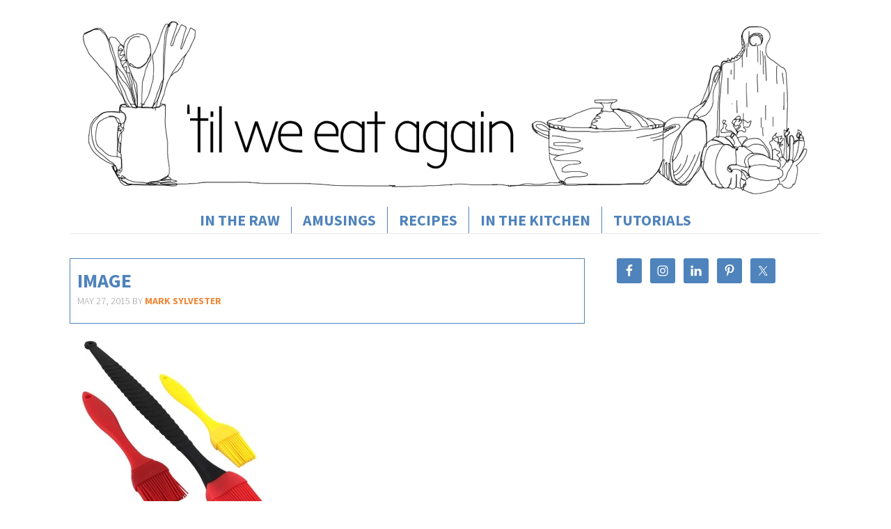

--- FILE ---
content_type: application/javascript; charset=UTF-8
request_url: https://chefmarksylvester.com/cdn-cgi/challenge-platform/h/g/scripts/jsd/fd468eb09fcf/main.js?
body_size: 4572
content:
window._cf_chl_opt={uTFG0:'g'};~function(G4,z,V,J,n,I,j,l){G4=y,function(o,F,Gp,G3,h,M){for(Gp={o:530,F:482,h:523,M:566,C:565,s:500,B:516,x:570,N:542,g:543},G3=y,h=o();!![];)try{if(M=parseInt(G3(Gp.o))/1+-parseInt(G3(Gp.F))/2+parseInt(G3(Gp.h))/3+parseInt(G3(Gp.M))/4+-parseInt(G3(Gp.C))/5*(parseInt(G3(Gp.s))/6)+-parseInt(G3(Gp.B))/7*(-parseInt(G3(Gp.x))/8)+parseInt(G3(Gp.N))/9*(-parseInt(G3(Gp.g))/10),M===F)break;else h.push(h.shift())}catch(C){h.push(h.shift())}}(G,336272),z=this||self,V=z[G4(470)],J={},J[G4(509)]='o',J[G4(528)]='s',J[G4(503)]='u',J[G4(553)]='z',J[G4(491)]='n',J[G4(469)]='I',J[G4(488)]='b',n=J,z[G4(524)]=function(o,F,h,M,GB,Gs,GC,G9,s,B,x,N,g,E){if(GB={o:510,F:534,h:586,M:510,C:534,s:479,B:483,x:495,N:479,g:483,e:472,b:514,k:485,E:568,Y:533},Gs={o:583,F:485,h:554},GC={o:512,F:518,h:493,M:490},G9=G4,null===F||void 0===F)return M;for(s=S(F),o[G9(GB.o)][G9(GB.F)]&&(s=s[G9(GB.h)](o[G9(GB.M)][G9(GB.C)](F))),s=o[G9(GB.s)][G9(GB.B)]&&o[G9(GB.x)]?o[G9(GB.N)][G9(GB.g)](new o[(G9(GB.x))](s)):function(Y,GG,U){for(GG=G9,Y[GG(Gs.o)](),U=0;U<Y[GG(Gs.F)];Y[U]===Y[U+1]?Y[GG(Gs.h)](U+1,1):U+=1);return Y}(s),B='nAsAaAb'.split('A'),B=B[G9(GB.e)][G9(GB.b)](B),x=0;x<s[G9(GB.k)];N=s[x],g=m(o,F,N),B(g)?(E='s'===g&&!o[G9(GB.E)](F[N]),G9(GB.Y)===h+N?C(h+N,g):E||C(h+N,F[N])):C(h+N,g),x++);return M;function C(Y,U,G8){G8=y,Object[G8(GC.o)][G8(GC.F)][G8(GC.h)](M,U)||(M[U]=[]),M[U][G8(GC.M)](Y)}},I=G4(508)[G4(499)](';'),j=I[G4(472)][G4(514)](I),z[G4(550)]=function(o,F,GN,Gy,h,M,C,s){for(GN={o:564,F:485,h:575,M:490,C:473},Gy=G4,h=Object[Gy(GN.o)](F),M=0;M<h[Gy(GN.F)];M++)if(C=h[M],'f'===C&&(C='N'),o[C]){for(s=0;s<F[h[M]][Gy(GN.F)];-1===o[C][Gy(GN.h)](F[h[M]][s])&&(j(F[h[M]][s])||o[C][Gy(GN.M)]('o.'+F[h[M]][s])),s++);}else o[C]=F[h[M]][Gy(GN.C)](function(B){return'o.'+B})},l=function(Gu,GA,Ga,Gw,Gf,F,h,M){return Gu={o:504,F:548},GA={o:549,F:549,h:490,M:549,C:560,s:549,B:511,x:490,N:549},Ga={o:485},Gw={o:485,F:511,h:512,M:518,C:493,s:512,B:493,x:493,N:519,g:490,e:490,b:490,k:490,E:549,Y:512,U:518,v:490,Q:519,K:490,R:549,a:490,A:560},Gf=G4,F=String[Gf(Gu.o)],h={'h':function(C,GQ){return GQ={o:552,F:511},C==null?'':h.g(C,6,function(s,Gm){return Gm=y,Gm(GQ.o)[Gm(GQ.F)](s)})},'g':function(C,s,B,GS,x,N,E,Y,U,Q,K,R,A,X,P,G0,G1,G2){if(GS=Gf,C==null)return'';for(N={},E={},Y='',U=2,Q=3,K=2,R=[],A=0,X=0,P=0;P<C[GS(Gw.o)];P+=1)if(G0=C[GS(Gw.F)](P),Object[GS(Gw.h)][GS(Gw.M)][GS(Gw.C)](N,G0)||(N[G0]=Q++,E[G0]=!0),G1=Y+G0,Object[GS(Gw.s)][GS(Gw.M)][GS(Gw.B)](N,G1))Y=G1;else{if(Object[GS(Gw.s)][GS(Gw.M)][GS(Gw.x)](E,Y)){if(256>Y[GS(Gw.N)](0)){for(x=0;x<K;A<<=1,s-1==X?(X=0,R[GS(Gw.g)](B(A)),A=0):X++,x++);for(G2=Y[GS(Gw.N)](0),x=0;8>x;A=G2&1.03|A<<1,s-1==X?(X=0,R[GS(Gw.e)](B(A)),A=0):X++,G2>>=1,x++);}else{for(G2=1,x=0;x<K;A=A<<1.18|G2,s-1==X?(X=0,R[GS(Gw.b)](B(A)),A=0):X++,G2=0,x++);for(G2=Y[GS(Gw.N)](0),x=0;16>x;A=A<<1.64|1.55&G2,s-1==X?(X=0,R[GS(Gw.k)](B(A)),A=0):X++,G2>>=1,x++);}U--,0==U&&(U=Math[GS(Gw.E)](2,K),K++),delete E[Y]}else for(G2=N[Y],x=0;x<K;A=A<<1|G2&1,X==s-1?(X=0,R[GS(Gw.k)](B(A)),A=0):X++,G2>>=1,x++);Y=(U--,0==U&&(U=Math[GS(Gw.E)](2,K),K++),N[G1]=Q++,String(G0))}if(Y!==''){if(Object[GS(Gw.Y)][GS(Gw.U)][GS(Gw.C)](E,Y)){if(256>Y[GS(Gw.N)](0)){for(x=0;x<K;A<<=1,s-1==X?(X=0,R[GS(Gw.v)](B(A)),A=0):X++,x++);for(G2=Y[GS(Gw.Q)](0),x=0;8>x;A=A<<1|G2&1.01,X==s-1?(X=0,R[GS(Gw.v)](B(A)),A=0):X++,G2>>=1,x++);}else{for(G2=1,x=0;x<K;A=G2|A<<1,X==s-1?(X=0,R[GS(Gw.K)](B(A)),A=0):X++,G2=0,x++);for(G2=Y[GS(Gw.N)](0),x=0;16>x;A=A<<1.63|1&G2,X==s-1?(X=0,R[GS(Gw.K)](B(A)),A=0):X++,G2>>=1,x++);}U--,U==0&&(U=Math[GS(Gw.R)](2,K),K++),delete E[Y]}else for(G2=N[Y],x=0;x<K;A=A<<1.29|1&G2,s-1==X?(X=0,R[GS(Gw.b)](B(A)),A=0):X++,G2>>=1,x++);U--,0==U&&K++}for(G2=2,x=0;x<K;A=G2&1|A<<1.08,s-1==X?(X=0,R[GS(Gw.g)](B(A)),A=0):X++,G2>>=1,x++);for(;;)if(A<<=1,X==s-1){R[GS(Gw.a)](B(A));break}else X++;return R[GS(Gw.A)]('')},'j':function(C,GR,GI){return GR={o:519},GI=Gf,null==C?'':''==C?null:h.i(C[GI(Ga.o)],32768,function(s,Gj){return Gj=GI,C[Gj(GR.o)](s)})},'i':function(C,s,B,Gi,x,N,E,Y,U,Q,K,R,A,X,P,G0,G2,G1){for(Gi=Gf,x=[],N=4,E=4,Y=3,U=[],R=B(0),A=s,X=1,Q=0;3>Q;x[Q]=Q,Q+=1);for(P=0,G0=Math[Gi(GA.o)](2,2),K=1;K!=G0;G1=A&R,A>>=1,0==A&&(A=s,R=B(X++)),P|=(0<G1?1:0)*K,K<<=1);switch(P){case 0:for(P=0,G0=Math[Gi(GA.F)](2,8),K=1;G0!=K;G1=R&A,A>>=1,0==A&&(A=s,R=B(X++)),P|=K*(0<G1?1:0),K<<=1);G2=F(P);break;case 1:for(P=0,G0=Math[Gi(GA.o)](2,16),K=1;G0!=K;G1=A&R,A>>=1,0==A&&(A=s,R=B(X++)),P|=(0<G1?1:0)*K,K<<=1);G2=F(P);break;case 2:return''}for(Q=x[3]=G2,U[Gi(GA.h)](G2);;){if(X>C)return'';for(P=0,G0=Math[Gi(GA.o)](2,Y),K=1;G0!=K;G1=R&A,A>>=1,0==A&&(A=s,R=B(X++)),P|=(0<G1?1:0)*K,K<<=1);switch(G2=P){case 0:for(P=0,G0=Math[Gi(GA.M)](2,8),K=1;G0!=K;G1=R&A,A>>=1,A==0&&(A=s,R=B(X++)),P|=(0<G1?1:0)*K,K<<=1);x[E++]=F(P),G2=E-1,N--;break;case 1:for(P=0,G0=Math[Gi(GA.o)](2,16),K=1;K!=G0;G1=A&R,A>>=1,A==0&&(A=s,R=B(X++)),P|=K*(0<G1?1:0),K<<=1);x[E++]=F(P),G2=E-1,N--;break;case 2:return U[Gi(GA.C)]('')}if(0==N&&(N=Math[Gi(GA.s)](2,Y),Y++),x[G2])G2=x[G2];else if(E===G2)G2=Q+Q[Gi(GA.B)](0);else return null;U[Gi(GA.x)](G2),x[E++]=Q+G2[Gi(GA.B)](0),N--,Q=G2,0==N&&(N=Math[Gi(GA.N)](2,Y),Y++)}}},M={},M[Gf(Gu.F)]=h.h,M}(),O();function D(M,C,Gv,Gn,s,B,x,N,g,b,k,E){if(Gv={o:498,F:494,h:517,M:475,C:537,s:571,B:579,x:581,N:577,g:573,e:532,b:585,k:501,E:496,Y:537,U:476,v:556,Q:537,K:584,R:507,a:492,A:559,X:537,c:515,P:489,d:576,G0:526,G1:562,G2:474,GQ:548},Gn=G4,!L(.01))return![];B=(s={},s[Gn(Gv.o)]=M,s[Gn(Gv.F)]=C,s);try{x=z[Gn(Gv.h)],N=Gn(Gv.M)+z[Gn(Gv.C)][Gn(Gv.s)]+Gn(Gv.B)+x.r+Gn(Gv.x),g=new z[(Gn(Gv.N))](),g[Gn(Gv.g)](Gn(Gv.e),N),g[Gn(Gv.b)]=2500,g[Gn(Gv.k)]=function(){},b={},b[Gn(Gv.E)]=z[Gn(Gv.Y)][Gn(Gv.U)],b[Gn(Gv.v)]=z[Gn(Gv.Q)][Gn(Gv.K)],b[Gn(Gv.R)]=z[Gn(Gv.C)][Gn(Gv.a)],b[Gn(Gv.A)]=z[Gn(Gv.X)][Gn(Gv.c)],k=b,E={},E[Gn(Gv.P)]=B,E[Gn(Gv.d)]=k,E[Gn(Gv.G0)]=Gn(Gv.G1),g[Gn(Gv.G2)](l[Gn(Gv.GQ)](E))}catch(Y){}}function m(o,F,h,GH,G6,M){G6=(GH={o:546,F:479,h:557,M:520},G4);try{return F[h][G6(GH.o)](function(){}),'p'}catch(C){}try{if(F[h]==null)return void 0===F[h]?'u':'x'}catch(s){return'i'}return o[G6(GH.F)][G6(GH.h)](F[h])?'a':F[h]===o[G6(GH.F)]?'p5':F[h]===!0?'T':!1===F[h]?'F':(M=typeof F[h],G6(GH.M)==M?f(o,F[h])?'N':'f':n[M]||'?')}function f(o,F,Gl,G5){return Gl={o:541,F:541,h:512,M:521,C:493,s:575,B:578},G5=G4,F instanceof o[G5(Gl.o)]&&0<o[G5(Gl.F)][G5(Gl.h)][G5(Gl.M)][G5(Gl.C)](F)[G5(Gl.s)](G5(Gl.B))}function y(Z,o,F){return F=G(),y=function(h,z,V){return h=h-469,V=F[h],V},y(Z,o)}function G(y0){return y0='chlApiRumWidgetAgeMs,_cf_chl_opt;KNEqH2;URvKb1;fYyPt8;iYSva3;PFUFS5;PVOaD4;cTQlY3;UqXk5;KNBj1;ufnVg7;CGIa2;tyhN0;hqRub8;KZfL4;nZlNH7;Wffcb8;gGaE6,object,Object,charAt,prototype,now,bind,XOMn3,70DWdzwe,__CF$cv$params,hasOwnProperty,charCodeAt,function,toString,http-code:,1441593rgzvLe,KZfL4,addEventListener,source,createElement,string,random,396815wIaBoW,floor,POST,d.cookie,getOwnPropertyNames,clientInformation,iframe,_cf_chl_opt,appendChild,tabIndex,status,Function,1755cYNabs,19150FJYXNy,getPrototypeOf,style,catch,onreadystatechange,VxxBLuAeO,pow,nZlNH7,stringify,Xc-raJo2lFDny0NT+ZKPxh6fMEgiuYICOdRtG$j7m31pS8skvLHUABWqeQVb49w5z,symbol,splice,display: none,chlApiUrl,isArray,api,chlApiClientVersion,join,postMessage,jsd,/jsd/r/0.20612634490519557:1762724061:AE4QItNTGwMuZXQW6LoKLGev25lUrVhiy5nowclI-HI/,keys,456655RpuRpB,816400FFnIOZ,onerror,isNaN,contentWindow,264640gFhaRl,uTFG0,cloudflare-invisible,open,loading,indexOf,chctx,XMLHttpRequest,[native code],/b/ov1/0.20612634490519557:1762724061:AE4QItNTGwMuZXQW6LoKLGev25lUrVhiy5nowclI-HI/,xhr-error,/invisible/jsd,DOMContentLoaded,sort,fvZZm6,timeout,concat,bigint,document,removeChild,includes,map,send,/cdn-cgi/challenge-platform/h/,OOUF6,body,detail,Array,event,navigator,857112DuWmQr,from,error on cf_chl_props,length,sid,readyState,boolean,errorInfoObject,push,number,QKbrq5,call,error,Set,chlApiSitekey,contentDocument,msg,split,18ZUQfqr,ontimeout,success,undefined,fromCharCode,parent,onload'.split(','),G=function(){return y0},G()}function O(Gr,GP,Gc,GL,o,F,h,M,C){if(Gr={o:517,F:558,h:487,M:574,C:525,s:582,B:547,x:547},GP={o:487,F:574,h:547},Gc={o:484},GL=G4,o=z[GL(Gr.o)],!o)return;if(!W())return;(F=![],h=o[GL(Gr.F)]===!![],M=function(GW,s){(GW=GL,!F)&&(F=!![],s=i(),T(s.r,function(B){H(o,B)}),s.e&&D(GW(Gc.o),s.e))},V[GL(Gr.h)]!==GL(Gr.M))?M():z[GL(Gr.C)]?V[GL(Gr.C)](GL(Gr.s),M):(C=V[GL(Gr.B)]||function(){},V[GL(Gr.x)]=function(GT){GT=GL,C(),V[GT(GP.o)]!==GT(GP.F)&&(V[GT(GP.h)]=C,M())})}function W(Gb,GF,o,F,h,M){return Gb={o:517,F:531,h:513},GF=G4,o=z[GF(Gb.o)],F=3600,h=Math[GF(Gb.F)](+atob(o.t)),M=Math[GF(Gb.F)](Date[GF(Gb.h)]()/1e3),M-h>F?![]:!![]}function T(o,F,GY,Gt,GE,Gk,Gh,h,M){GY={o:517,F:577,h:573,M:532,C:475,s:537,B:571,x:563,N:558,g:585,e:501,b:506,k:567,E:474,Y:548,U:551},Gt={o:580},GE={o:540,F:502,h:522,M:540},Gk={o:585},Gh=G4,h=z[Gh(GY.o)],M=new z[(Gh(GY.F))](),M[Gh(GY.h)](Gh(GY.M),Gh(GY.C)+z[Gh(GY.s)][Gh(GY.B)]+Gh(GY.x)+h.r),h[Gh(GY.N)]&&(M[Gh(GY.g)]=5e3,M[Gh(GY.e)]=function(Gz){Gz=Gh,F(Gz(Gk.o))}),M[Gh(GY.b)]=function(GV){GV=Gh,M[GV(GE.o)]>=200&&M[GV(GE.o)]<300?F(GV(GE.F)):F(GV(GE.h)+M[GV(GE.M)])},M[Gh(GY.k)]=function(GJ){GJ=Gh,F(GJ(Gt.o))},M[Gh(GY.E)](l[Gh(GY.Y)](JSON[Gh(GY.U)](o)))}function L(o,Ge,Go){return Ge={o:529},Go=G4,Math[Go(Ge.o)]()>o}function i(Gg,GZ,h,M,C,s,B){GZ=(Gg={o:527,F:536,h:545,M:555,C:539,s:477,B:538,x:569,N:535,g:481,e:497,b:471},G4);try{return h=V[GZ(Gg.o)](GZ(Gg.F)),h[GZ(Gg.h)]=GZ(Gg.M),h[GZ(Gg.C)]='-1',V[GZ(Gg.s)][GZ(Gg.B)](h),M=h[GZ(Gg.x)],C={},C=KZfL4(M,M,'',C),C=KZfL4(M,M[GZ(Gg.N)]||M[GZ(Gg.g)],'n.',C),C=KZfL4(M,h[GZ(Gg.e)],'d.',C),V[GZ(Gg.s)][GZ(Gg.b)](h),s={},s.r=C,s.e=null,s}catch(x){return B={},B.r={},B.e=x,B}}function S(o,GM,G7,F){for(GM={o:586,F:564,h:544},G7=G4,F=[];o!==null;F=F[G7(GM.o)](Object[G7(GM.F)](o)),o=Object[G7(GM.h)](o));return F}function H(h,M,Gd,GD,C,s,B){if(Gd={o:572,F:558,h:502,M:526,C:486,s:480,B:502,x:505,N:561,g:526,e:486,b:494,k:478,E:505},GD=G4,C=GD(Gd.o),!h[GD(Gd.F)])return;M===GD(Gd.h)?(s={},s[GD(Gd.M)]=C,s[GD(Gd.C)]=h.r,s[GD(Gd.s)]=GD(Gd.B),z[GD(Gd.x)][GD(Gd.N)](s,'*')):(B={},B[GD(Gd.g)]=C,B[GD(Gd.e)]=h.r,B[GD(Gd.s)]=GD(Gd.b),B[GD(Gd.k)]=M,z[GD(Gd.E)][GD(Gd.N)](B,'*'))}}()